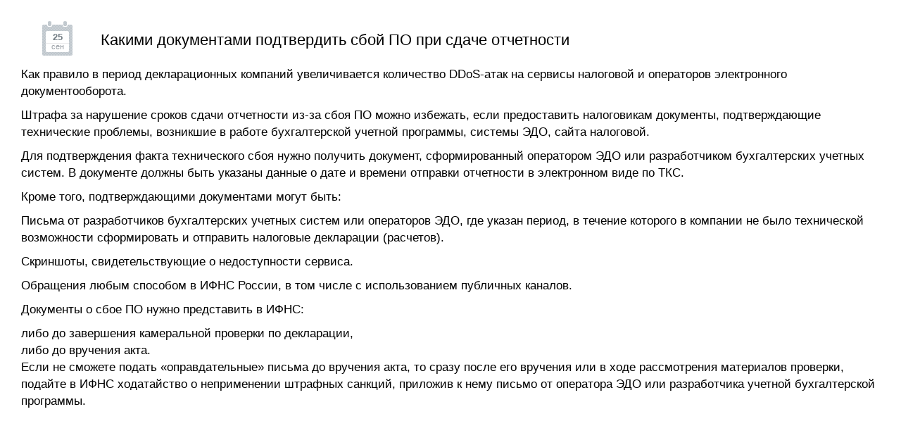

--- FILE ---
content_type: text/html; charset=UTF-8
request_url: https://www.buhgod.ru/news/211620/
body_size: 3821
content:
<!DOCTYPE html PUBLIC "-//W3C//DTD XHTML 1.0 Transitional//EN" "https://www.w3.org/TR/xhtml1/DTD/xhtml1-transitional.dtd"><html xmlns="https://www.w3.org/1999/xhtml" xml:lang="ru"><head><title>Какими документами подтвердить сбой ПО при сдаче отчетности </title><link href='/bitrix/templates/buhgod-fancy/i/favicon.ico' rel='shortcut icon' type='image/x-icon' /><script src="https://ajax.googleapis.com/ajax/libs/jquery/1.6.4/jquery.min.js"></script><meta http-equiv="Content-Type" content="text/html; charset=UTF-8" /><link href="/bitrix/cache/css/bg/buhgod-fancy/page_156f52936266137296b17f1623d81e90/page_156f52936266137296b17f1623d81e90_v1.css?1768547343368" type="text/css"  rel="stylesheet" /><link href="/bitrix/cache/css/bg/buhgod-fancy/template_3a6038ecef3ac3c75284b507f19a1bbf/template_3a6038ecef3ac3c75284b507f19a1bbf_v1.css?176854734316726" type="text/css"  data-template-style="true" rel="stylesheet" /><script type="text/javascript">if(!window.BX)window.BX={};if(!window.BX.message)window.BX.message=function(mess){if(typeof mess==='object'){for(let i in mess) {BX.message[i]=mess[i];} return true;}};</script><script type="text/javascript">(window.BX||top.BX).message({'JS_CORE_LOADING':'Загрузка...','JS_CORE_NO_DATA':'- Нет данных -','JS_CORE_WINDOW_CLOSE':'Закрыть','JS_CORE_WINDOW_EXPAND':'Развернуть','JS_CORE_WINDOW_NARROW':'Свернуть в окно','JS_CORE_WINDOW_SAVE':'Сохранить','JS_CORE_WINDOW_CANCEL':'Отменить','JS_CORE_WINDOW_CONTINUE':'Продолжить','JS_CORE_H':'ч','JS_CORE_M':'м','JS_CORE_S':'с','JSADM_AI_HIDE_EXTRA':'Скрыть лишние','JSADM_AI_ALL_NOTIF':'Показать все','JSADM_AUTH_REQ':'Требуется авторизация!','JS_CORE_WINDOW_AUTH':'Войти','JS_CORE_IMAGE_FULL':'Полный размер'});</script><script type="text/javascript" src="/bitrix/js/main/core/core.min.js?1696588649219752"></script><script>BX.setJSList(['/bitrix/js/main/core/core_ajax.js','/bitrix/js/main/core/core_promise.js','/bitrix/js/main/polyfill/promise/js/promise.js','/bitrix/js/main/loadext/loadext.js','/bitrix/js/main/loadext/extension.js','/bitrix/js/main/polyfill/promise/js/promise.js','/bitrix/js/main/polyfill/find/js/find.js','/bitrix/js/main/polyfill/includes/js/includes.js','/bitrix/js/main/polyfill/matches/js/matches.js','/bitrix/js/ui/polyfill/closest/js/closest.js','/bitrix/js/main/polyfill/fill/main.polyfill.fill.js','/bitrix/js/main/polyfill/find/js/find.js','/bitrix/js/main/polyfill/matches/js/matches.js','/bitrix/js/main/polyfill/core/dist/polyfill.bundle.js','/bitrix/js/main/core/core.js','/bitrix/js/main/polyfill/intersectionobserver/js/intersectionobserver.js','/bitrix/js/main/lazyload/dist/lazyload.bundle.js','/bitrix/js/main/polyfill/core/dist/polyfill.bundle.js','/bitrix/js/main/parambag/dist/parambag.bundle.js']);
</script><script type="text/javascript">(window.BX||top.BX).message({'LANGUAGE_ID':'ru','FORMAT_DATE':'DD.MM.YYYY','FORMAT_DATETIME':'DD.MM.YYYY HH:MI:SS','COOKIE_PREFIX':'BUH_SM','SERVER_TZ_OFFSET':'10800','UTF_MODE':'Y','SITE_ID':'bg','SITE_DIR':'/','USER_ID':'','SERVER_TIME':'1768719808','USER_TZ_OFFSET':'0','USER_TZ_AUTO':'Y','bitrix_sessid':'fdc8dfe34e203e89d806d3d339b439ed'});</script><script type="text/javascript" src="/bitrix/js/ui/dexie/dist/dexie3.bundle.min.js?169658834288295"></script><script type="text/javascript" src="/bitrix/js/main/core/core_ls.min.js?16867760187365"></script><script type="text/javascript" src="/bitrix/js/main/core/core_fx.min.js?16867760189768"></script><script type="text/javascript" src="/bitrix/js/main/core/core_frame_cache.min.js?169658864911210"></script><script type="text/javascript" src="/bitrix/js/main/jquery/jquery-1.12.4.min.js?169658835797163"></script><script type="text/javascript">BX.setCSSList(['/bitrix/templates/.default/components/bitrix/news/news2D/bitrix/news.detail/.default/style.css','/bitrix/templates/buhgod-fancy/template_styles.css']);</script><!-- dev2fun module opengraph --><meta property="og:title" content="Какими документами подтвердить сбой ПО при сдаче отчетности"/><meta property="og:url" content="http://www.buhgod.ru/news/211620/"/><meta property="og:type" content="website"/><meta property="og:site_name" content="Бухгод"/><!-- /dev2fun module opengraph --><script type="text/javascript">var _ba = _ba || []; _ba.push(["aid", "332f12302faa34c96bfe86f1e127a860"]); _ba.push(["host", "www.buhgod.ru"]); (function() {var ba = document.createElement("script"); ba.type = "text/javascript"; ba.async = true;ba.src = (document.location.protocol == "https:" ? "https://" : "https://") + "bitrix.info/ba.js";var s = document.getElementsByTagName("script")[0];s.parentNode.insertBefore(ba, s);})();</script><link href='https://fonts.googleapis.com/css?family=Open+Sans:700,300&subset=latin,cyrillic-ext,cyrillic,latin-ext' rel='stylesheet' type='text/css'><script type="text/javascript" src="/bitrix/templates/buhgod-book/main.js"></script></head><!--[if lt IE 7 ]><body class="ie ie6"><![endif]--><!--[if IE 7 ]><body class="ie ie7"><![endif]--><!--[if IE 8 ]><body class="ie ie8"><![endif]--><!--[if IE 9 ]><body class="ie ie9"><![endif]--><!--[if (gt IE 9)|!(IE)]><!--><body><!--<![endif]--><div id="panel"></div><!--<div  style="background:url('/bg2.jpg');">--><div id="order" style=""><style>
.fortext{background: #fff;color:#000}
.fortext{padding:30px;margin:0 auto;}
.date {margin-left:30px;}
.texte{width:400px;padding-top:10px;margin-left:30px;}
.nav{color:#3d83ce}
.header{margin:0 auto;text-align:center}
.textnews{font-size: 17px;
line-height: 24px;}
	.textnews p{padding-bottom:10px;}
</style><div class="fortext"><table><tr><td>                                <div class="nItem ww cf" style="margin-left:0px;" id="bx_1878455859_"><div class="date" style="padding-right:40px;">25<span>сен</span></div><div class="textce"><a  class="fancy" href=""></a></div></div>		</td><td><h3>Какими документами подтвердить сбой ПО при сдаче отчетности</h3></td></tr></table><div class="textnews"><p>
	 Как правило в период декларационных компаний увеличивается количество DDoS-атак на сервисы налоговой и операторов электронного документооборота.
</p><p>
	 Штрафа за нарушение сроков сдачи отчетности из-за сбоя ПО можно избежать, если предоставить налоговикам документы, подтверждающие технические проблемы, возникшие в работе бухгалтерской учетной программы, системы ЭДО, сайта налоговой.
</p><p>
	 Для подтверждения факта технического сбоя нужно получить документ, сформированный оператором ЭДО или разработчиком бухгалтерских учетных систем. В документе должны быть указаны данные о дате и времени отправки отчетности в электронном виде по ТКС.
</p><p>
	 Кроме того, подтверждающими документами могут быть:
</p><p>
	 Письма от разработчиков бухгалтерских учетных систем или операторов ЭДО, где указан период, в течение которого в компании не было технической возможности сформировать и отправить налоговые декларации (расчетов).
</p><p>
	 Скриншоты, свидетельствующие о недоступности сервиса.
</p><p>
	 Обращения любым способом в ИФНС России, в том числе с использованием публичных каналов.
</p><p>
	 Документы о сбое ПО нужно представить в ИФНС:
</p><ul><li>либо до завершения камеральной проверки по декларации,</li><li>либо до вручения акта.</li></ul><p>
Если не сможете подать «оправдательные» письма до вручения акта, то сразу после его вручения или в ходе рассмотрения материалов проверки, подайте в ИФНС ходатайство о неприменении штрафных санкций, приложив к нему письмо от оператора ЭДО или разработчика учетной бухгалтерской программы.</p></div><div style="clear:both"></div><br /><!--<p><a class="close" href="/news/"><< вернуться к списку новостей</a></p>--></div></div><!-- Yandex.Metrika counter --><script type="text/javascript">
(function (d, w, c) {
    (w[c] = w[c] || []).push(function() {
        try {
            w.yaCounter10957822 = new Ya.Metrika({id:10957822,
                    webvisor:true,
                    clickmap:true,
                    trackLinks:true,
                    accurateTrackBounce:true,
                    ut:"noindex"});
        } catch(e) { }
    });

    var n = d.getElementsByTagName("script")[0],
        s = d.createElement("script"),
        f = function () { n.parentNode.insertBefore(s, n); };
    s.type = "text/javascript";
    s.async = true;
    s.src = (d.location.protocol == "https:" ? "https:" : "http:") + "//mc.yandex.ru/metrika/watch.js";

    if (w.opera == "[object Opera]") {
        d.addEventListener("DOMContentLoaded", f, false);
    } else { f(); }
})(document, window, "yandex_metrika_callbacks");
</script><noscript><div><img src="//mc.yandex.ru/watch/10957822?ut=noindex" style="position:absolute; left:-9999px;" alt="" /></div></noscript><!-- /Yandex.Metrika counter --><!-- CLEANTALK template addon --><!--'start_frame_cache_area'--><!--'end_frame_cache_area'--><!-- /CLEANTALK template addon --></body></html>

--- FILE ---
content_type: text/css
request_url: https://www.buhgod.ru/bitrix/cache/css/bg/buhgod-fancy/page_156f52936266137296b17f1623d81e90/page_156f52936266137296b17f1623d81e90_v1.css?1768547343368
body_size: 236
content:


/* Start:/bitrix/templates/.default/components/bitrix/news/news2D/bitrix/news.detail/.default/style.css?1686775995120*/
div.news-detail img.detail_picture
{
	float:left;
	margin:0 8px 6px 1px;
}
.news-date-time
{
	color:#486DAA;
}

/* End */
/* /bitrix/templates/.default/components/bitrix/news/news2D/bitrix/news.detail/.default/style.css?1686775995120 */


--- FILE ---
content_type: text/css
request_url: https://www.buhgod.ru/bitrix/cache/css/bg/buhgod-fancy/template_3a6038ecef3ac3c75284b507f19a1bbf/template_3a6038ecef3ac3c75284b507f19a1bbf_v1.css?176854734316726
body_size: 4175
content:


/* Start:/bitrix/templates/buhgod-fancy/template_styles.css?168677598715570*/
html{font-size:100.01%;height:100%;}
body{min-height:100%;padding:0;margin:0;color:#000;background:#FBFBFC;font-size:12px;position:relative;}
html body * div.clear{background:none;border:0;clear:both;display:block;float:none;list-style:none;margin:0;padding:0;overflow:hidden;visibility:hidden;width:0;height:0;font-size:0;}
INPUT{font-family:Arial, Tahoma, sans-serif;font-size:1em;outline:none;}
LABEL{font-size:1em;cursor:pointer;}
TD, BODY, DIV, TEXTAREA{font:12px Arial, Tahoma, sans-serif;}
TEXTAREA{overflow:auto;resize:none;outline:none;}
IMG{border:0;}
TD, FORM{padding:0;margin:0;}
TABLE{border-collapse: collapse;}

/* r e s e t */

html, body, div, span, h1, h2, h3, h4, h5, h6, p, blockquote, a, font, img, small, strong, em, b, u, i, center, dl, dt, dd, ol, ul, li, form, table, tbody, tfoot, thead, tr, th, td {margin:0; padding:0; border:0; outline:0; font-size:100%;}

table {border-collapse:collapse; border-spacing:0;}

input[type=text], input[type=password], select, textarea {background-color:#fff;}

input[type=submit] {cursor:pointer;}

input:focus, textarea:focus, select:focus {outline:none;}

blockquote, q {quotes:none;}

html, body {height:100%; width:100%; line-height:1; background-color:#001b2f;}

html, body, td, input, select, textarea {font:12px/18px Helvetica, Arial, sans-serif;}

	a {color:#3174b8; text-decoration:none; transition:all 0.3s ease; -webkit-transition:all 0.3s ease; -moz-transition:all 0.3s ease; -o-transition:all 0.3s ease;}
	a:hover {color:#1b5590;}
	
h1, h2, h3, h4, h5, h6 {font-weight:normal; line-height:normal; padding-bottom:10px;}

	h1 {font-size:260%;}
	h2 {font-size:220%;}
	h3 {font-size:180%;}
	h4 {font-size:160%;}
	h5 {font-size:140%;}
	h6 {font-size:120%;}
	
small {line-height:normal;}

ul {list-style:none;}

p {padding-bottom:15px;}

.cf:after{content: "";display:block;height:0;clear:both;visibility:hidden;width:0;}
.cf{display:inline-block;}
.ww{width:100%;}
a{color:#3E83B0;outline:none;text-decoration:none;}
a:hover{text-decoration:underline;}
.hide{display:none;}
.ie9 .hidden,.webkit .hidden,.opera .hidden,.gecko .hidden{opacity:0;filter:progid:DXImageTransform.Microsoft.Alpha(opacity=0);}
.ie6 .hidden,.ie7 .hidden,.ie8 .hidden{display:none;}

.main{position:relative;z-index:10;}
.wrap{width:920px;margin:0 auto;text-align:left;padding-left:40px;position:relative;}
.bg{position:absolute;width:100%;top:0;left:0;height:100%;overflow:hidden;}
.bg img{width:100%;}
.bg2{position:absolute;width:100%;top:0;left:0;height:100%;overflow:hidden;min-width:994px;}
.bg2 img{width:100%;height:1500px;}
.ie6 .bg2{display:none;}

.slides{height:605px;width:100%;}
.prev,.prev.disable,.prev.disable:hover{display:block;width:36px;height:36px;position:absolute;top:274px;left:-34px;background:url(/bitrix/templates/buhgod-fancy/i/button.png) 0 0 no-repeat;cursor:pointer;}
.next,.next.disable,.next.disable:hover{display:block;width:36px;height:36px;position:absolute;top:274px;right:-34px;background:url(/bitrix/templates/buhgod-fancy/i/button.png) -36px -36px no-repeat;cursor:pointer;}
.prev{background-position:0 -36px;}
.prev:hover{background-position:-72px -36px;}
.next{background-position:-36px 0;}
.next:hover{background-position:-72px 0;}
.disable{opacity:0.6;filter:progid:DXImageTransform.Microsoft.Alpha(opacity=60);}
.prev.disable:hover,.next.disable:hover{cursor:default;}

.slide{position:absolute;width:920px;height:605px;}
.slide.active{z-index:5;}

.slide1{background:url(/bitrix/templates/buhgod-fancy/i/slide1.png) 0 0 no-repeat;}
.menu{color:#334554;padding-top:48px;position:absolute;z-index:10;}
.menu span{margin:0 20px;}
.menu a{font:bold 14px Arial;color:#fff;}
.login{width:145px;height:158px;background:url(/bitrix/templates/buhgod-fancy/i/logbg.gif) 0 0 no-repeat;position:absolute;top:15px;left:813px;z-index:10;}
.enter{color:#fff;display:inline-block;margin:33px 0 0 17px;font-weight:bold;}
.ie7 .enter,.ie7 .style2,.ie7 .style5,.ie7 .whatsIn,.ie7 .support,.ie6 .enter,.ie6 .style2,.ie6 .style5,.ie6 .whatsIn,.ie6 .support{display:inline;zoom:1;}
.try{display:block;text-align:center;font:bold 11px/16px Arial;color:#fff;padding:40px 0 0 0;width:100px;margin:11px 0 0 40px;}

.leftCol{width:248px;position:absolute;left:0;top:165px;}
.leftCol .style3{padding:13px 0 26px 6px;}
.style1{font:35px 'Open Sans', sans-serif;color:#fff;padding:0 6px;letter-spacing:-2px;}
.style2{font:85px/70px 'Open Sans', sans-serif;letter-spacing:-10px;color:#fff;background:url(/bitrix/templates/buhgod-fancy/i/style2.gif) 0 0;padding:2px 3px 6px 6px;display:inline-block;}
.style3{font:14px/21px Arial;color:#C1C4C8;text-shadow:1px 1px 1px #000;}
.style4{font:21px 'Open Sans', sans-serif;color:#fff;letter-spacing:-1px;}
.style5{font:38px/34px 'Open Sans', sans-serif;letter-spacing:-1px;color:#FFE747;background:url(/bitrix/templates/buhgod-fancy/i/style5.gif) 0 0;padding:0 4px 4px 4px;margin-left:-4px;display:inline-block;}
.whatsIn{display:inline-block;height:38px;background:url(/bitrix/templates/buhgod-fancy/i/whatsin.gif) 100% 0 no-repeat;font:13px/40px Arial;color:#fff;padding:0 44px 0 20px;margin:0 0 0 2px;border-radius:18px;-moz-border-radius:18px;-webkit-border-radius:18px;-o-border-radius:18px;-ms-border-radius:18px;-khtml-border-radius:18px;}

.rightCol{width:294px;position:absolute;top:130px;left:623px;}
.rightCol .style3 strong{display:block;font-size:15px;color:#fff;}
.rightCol .style3{padding-bottom:16px;}
.rightCol .style5{margin-bottom:29px;}

.sp{text-align:center;margin:536px 0 0 210px;z-index:10;position:absolute;}
.support{height:38px;background:url(/bitrix/templates/buhgod-fancy/i/supp.png) 100% -38px no-repeat;padding:0 6px 0 0;margin:0 auto;display:inline-block;}
.ie6 .support{width:1%;white-space:nowrap;}
.support .in{height:38px;background:url(/bitrix/templates/buhgod-fancy/i/supp.png) 0 0 no-repeat;padding:0 10px 0 16px;}
.sp td{padding:10px 5px 0 4px;font:13px Arial;color:#616C74;text-shadow:0 1px 1px #fff;}

.footer{padding:0 0 0 4px;}
.infoBar{background:url(/bitrix/templates/buhgod-fancy/i/ftbg.gif) 0 0 repeat-y;}
.foot{border-top:1px solid #F3F3F4;margin:22px 0 0 0;padding:18px 0 26px 0;}
.copyright{float:left;font:13px/20px Arial;color:#A7ADB1;}
.copyright .dev a{color:#535D64;}
.copyright .dev{font-size:11px;}
.soclinks{float:right;padding:2px 0 0 0;}
.soclinks a{margin-right:15px;}

.col1{width:212px;float:left;}
.col2{width:182px;float:left;margin:0 0 0 50px;}
.col3{width:182px;float:left;margin:0 0 0 52px;}
.col4{width:184px;float:left;margin:0 0 0 46px;}
.infoBar .nm{color:#57626A;font:19px/25px 'Open Sans', sans-serif;padding:2px 0 15px 0;}
.button1{margin:0 0 6px 0;display:block;font:bold 13px/18px Arial;color:#fff;padding:12px 0 0 66px;background:url(/bitrix/templates/buhgod-fancy/i/button1.gif) 0 0 no-repeat;height:50px;width:116px;}
.button2{margin:0 0 6px 0;display:block;font:bold 13px/18px Arial;color:#fff;padding:12px 0 0 66px;background:url(/bitrix/templates/buhgod-fancy/i/button2.gif) 0 0 no-repeat;height:50px;width:116px;}
.button3{margin:0 0 6px 0;display:block;font:bold 13px/18px Arial;color:#566168;background:url(/bitrix/templates/buhgod-fancy/i/button3.gif) -1px 0 no-repeat;height:62px;width:180px;text-align:center;font:bold 35px/60px Arial;}
.infoBar .sub{color:#A2A9B8;font:11px Arial;}
.infoBar .sub span{color:#535D64;font-weight:bold;}

.nItem{padding:0 0 15px 0;}
.nItem .date{width:43px;height:33px;background:url(/bitrix/templates/buhgod-fancy/i/dtbg.gif) 0 0 no-repeat;text-align:center;font:bold 13px/14px Arial;color:#757F86;padding:16px 0 0 0;float:left;}
.nItem .date span{display:block;font:normal 11px Arial;color:#999FA5;}
.nItem .text{float:left;width:153px;padding:3px 0 0 16px;font:13px/15px Arial;}

.slide2{background:url(/bitrix/templates/buhgod-fancy/i/slide2.png) 0 0 no-repeat;}
.rightCol .ico_1{background:url(/bitrix/templates/buhgod-fancy/i/ico_1.png) 0 4px no-repeat;padding:0 0 28px 43px;margin-top:61px;}
.rightCol .ico_2{background:url(/bitrix/templates/buhgod-fancy/i/ico_2.png) 0 4px no-repeat;padding:0 0 28px 43px;}
.rightCol .ico_3{background:url(/bitrix/templates/buhgod-fancy/i/ico_3.png) 0 4px no-repeat;padding:0 0 28px 43px;}

.slide3{background:url(/bitrix/templates/buhgod-fancy/i/slide3.png) 0 0 no-repeat;}
.slide3 .rightCol{width:230px;left:663px;}

#fancybox-loading {position:fixed; top:50%; left:50%; width:40px; height:40px; margin-top:-20px; margin-left:-20px; cursor:pointer; overflow:hidden; z-index:1104; display:none;}
#fancybox-loading div {position:absolute; top:0; left:0; width:40px; height:480px; background-image:url(/bitrix/templates/buhgod-fancy/i/fancy_loading.png);}
#fancybox-overlay {position:absolute; top:0; left:0; width:100%; z-index:1100; display:none;}
#fancybox-tmp {padding:0; margin:0; border:0; overflow:auto; display:none;}
#fancybox-wrap {position:absolute; top:0; left:0; padding:0; z-index:1101; outline:none; display:none;}
#fancybox-outer {position:relative; width:100%; height:100%;}
#fancybox-content {width:0; height:0; padding:0; outline:none; position:relative; overflow:hidden; z-index:1102; border:0;}
#fancybox-hide-sel-frame {position:absolute; top:0; left:0; width:100%; height:100%; background:transparent; z-index:1101;}
#fancybox-close {position:absolute; top:10px; right:10px; width:14px; height:14px; background:transparent url(/bitrix/templates/buhgod-fancy/i/fancy_close.png); cursor:pointer; z-index:1103; display:none;}
#fancybox-error {color:#444; font:normal 12px/20px Arial; padding:14px; margin:0;}
#fancybox-img {width:100%; height:100%; padding:0; margin:0; border:none; outline:none; line-height:0; vertical-align:top;}
#fancybox-frame {width:100%; height:100%; border:none; display:block; -webkit-border-radius:6px; -moz-border-radius:6px; border-radius:6px;}

		.jspContainer {overflow:hidden; position:relative; zoom:1;}
		.jspTrack, .jspDrag {background:url(/bitrix/templates/buhgod-fancy/i/bg_scroll.png) no-repeat;}
		.jspPane, .jspVerticalBar {position:absolute;}
		.jspVerticalBar *, .jspHorizontalBar * {margin:0; padding:0;}
		.jspVerticalBar {top:0; right:0; width:11px; height:100%;}
		.jspCap {display:none;}
		.jspTrack, .jspDrag {position:relative;}
		.jspTrack {background-repeat:repeat-y;}
		.jspDrag {top:0; left:0; cursor:pointer; background-position:-12px 0; background-repeat:repeat-y;}
		.jspDragTop, .jspDragBottom {width:11px; height:5px; background:url(/bitrix/templates/buhgod-fancy/i/bg_scroll.png) 100% 0 no-repeat; position:absolute; left:1px;}
		.jspDragBottom {background-position:100% 100%; bottom:-5px;}
		.jspCorner {float:left; height:100%;}

.textfield {background:url(/bitrix/templates/buhgod-fancy/i/bg_textfield.png) repeat-x #fff; -webkit-border-radius:3px; -moz-border-radius:3px; border-radius:3px; border:none; padding:5px 7px 6px;}


/*#order {width:700px; height:505px; background:url(/bitrix/templates/buhgod-fancy/i/bg_order.jpg) center no-repeat;background-color: #001b2f; position:relative; color:#fff; padding:25px 33px 0 37px;}*/
#order {width:100%; height:505px;background-color: #ffffff; position:relative; color:#fff;}
#order label {font-size:14px; display:block; padding-bottom:2px;}
#order .textfield {width:200px;}
#order small {display:block; font-size:10px; color:#5d8199; margin-top:-3px;}

	.order-header {font-size:27px; line-height:30px; height:67px;}
	.order-header strong {display:inline-block; background:url(/bitrix/templates/buhgod-fancy/i/bg_order_grid_1.png); padding:3px 10px 2px;}
	
	.order-content {}
	.order-content .left, .order-content .right {float:left; height:230px;}
	.order-content .left {width:280px;}
	.order-content .right {width:350px; padding-left:80px; margin-right:-30px;}
	.order-content h3 {font-size:17px; padding-bottom:2px;}
	.order-content h3 strong { display:inline-block; background:url(/bitrix/templates/buhgod-fancy/i/bg_order_grid_2.png); padding:7px 10px; font-weight:bold;}
	
		.order-method {border-bottom:1px solid #072a40; height:90px; padding-top:12px;}
		.order-method div:first-child {margin-right:10px;}
		.order-method div {background:url(/bitrix/templates/buhgod-fancy/i/bg_order_grid_3.png); height:54px; position:relative; padding:0 16px 0 40px; float:left; -webkit-border-radius:6px; -moz-border-radius:6px; border-radius:6px;}
		.order-method div input {position:absolute; margin:0; padding:0; top:20px; left:14px; *margin:-4px 0 0 -4px;}
		.order-method div label {padding-top:12px;}
		.order-method div img {display:block; opacity:0.6;}
		.order-method div span {display:block; position:absolute; left:0; bottom:-27px; font-size:12px; color:#5d8199;}
		.order-method div.cur {background:url(/bitrix/templates/buhgod-fancy/i/bg_order_grid_4.png);}
		.order-method div.cur img {opacity:1;}
		.order-method div.cur span {color:#fff;}
		
		.order-promo {border-top:1px solid #224259; padding-top:14px;}
	
		.order-personal {}
		.order-personal div {position:relative; padding:0 0 10px 125px;}
		.order-personal label {display:block; position:absolute; left:0; top:4px; width:115px; text-align:right;}
	
	.order-term {clear:both;}
	.order-term .scroll-pane {height:90px; overflow:auto; border:1px solid #00192a; -webkit-border-radius:3px; -moz-border-radius:3px; border-radius:3px; background:url(/bitrix/templates/buhgod-fancy/i/bg_order_term_text.png) repeat-x #001b30; border-top:0;}
	.order-term .jspTrack {opacity:0.1;}
	
		.term-text {font-size:12px; line-height:120%; color:#5d8199; padding:8px 12px;}
		
		.term-checkbox {position:relative; height:40px; line-height:38px; padding-left:22px;}
		.term-checkbox input {position:absolute; margin:0; padding:0; top:12px; left:0; *margin:-4px 0 0 -4px;}
	
	.order-submit {position:absolute; width:770px; bottom:18px; left:0;}
	.order-submit input {display:block; margin:auto; background:url(/bitrix/templates/buhgod-fancy/i/btn_order.gif) no-repeat; width:152px; height:42px; overflow:hidden; text-indent:-999px; border:0; cursor:pointer;}
	.order-submit input:hover {background-position:center;}
	.order-submit input:active {background-position:bottom;}

	.order-confirm {position:absolute; width:770px; bottom:18px; left:0;}
	.order-confirm input {display:block; margin:auto; background:url(/bitrix/templates/buhgod-fancy/i/confirm.png) no-repeat; width:182px; height:62px; overflow:hidden; text-indent:-999px; border:0; cursor:pointer;}
	.order-confirm input:hover {background-position:center;}
	.order-confirm input:active {background-position:bottom;}
	
.block-berator,
.block-links,
.block-read-more,
.block-notice,
.block-pb,
.berator-add {
    font-family: 'Roboto Condensed', sans-serif;
    font-weight: 600;
    box-sizing: border-box;
    padding: 0px;
    margin: 15px 0px 10px 0px !important;
}
.block-berator {
    border-left: 2px solid #222;
    background: /*url(https://www.buhgalteria.ru/img/bg-w-50.png) repeat,*/ url(https://www.buhgalteria.ru/img/logo_black_big.png) no-repeat top 50% right 25px #f5f5f5;
    background-size: 80px auto;
    padding: 15px 130px 15px 0px;
}
.block-berator p {
    color: #222;
    margin: 1em 0 0 0 !important;
}
.block-berator p:first-child {
    margin-top: 0 !important;
}
.block-berator img {
    display: none;
}

.berator-add {
    border-left: 2px solid #222;
    background: url(https://www.buhgalteria.ru/img/logo_black_big.png) no-repeat top 50% left 25px #f5f5f5;
    background-size: 36px auto;
    padding: 15px 25px 15px 60px;
}
.berator-add p {
    color: #222;
    margin-top: 0 !important;
    font-size: 20px !important;
    line-height: 27px !important;
    font-weight: 300;
}
.berator-add p:last-child {
    padding-bottom: 0 !important;
    margin-bottom: 0 !important;
}
.berator-add a {
    text-decoration: none !important;
    box-shadow: 0px -1px 0px 0px inset;
}
.berator-add a:hover {
    box-shadow: 0px 0px 0px 0px inset;
}

.vk-add {
    border-left: 2px solid #2a6496;
    background: #f5f5f5;
    padding: 15px 25px 15px 0;
}

.block-notice {
    font-family: 'Roboto', sans-serif;
    border-left: 2px solid #ef3434;
    color: #222;
}
.block-notice p {
    padding-left: 25px;
}

.block-read-more,
.block-links {
    border-left: 2px solid #2a6496;
    color: #222;
}
.block-links p {
    padding-left: 25px;
}
.block-links p {
    color: #adadad;font-weight: 600;
}
.block-pb {
    border-left: 2px solid #ff7101;
    color: #222;
}
.block-pb p:first-child {
    color: #ff7101;
}
.text ul, .text ol {
    padding-left: 25px;
}
.text ul li {
    list-style: none;line-height: 23px;
    font-size: 16px;
    margin-bottom: 15px;
}
.text ul li:before {
    content: "-";
    padding-right: 1ch;
    float: left;
}
/* End */
/* /bitrix/templates/buhgod-fancy/template_styles.css?168677598715570 */


--- FILE ---
content_type: application/javascript
request_url: https://www.buhgod.ru/bitrix/templates/buhgod-book/main.js
body_size: 516
content:
	function deleteBookmark(lid)
{
var	element = document.getElementById(lid);
if (!element)
		return;


$.getJSON('?action=delete&id='+lid, function(){
$(element).css("display", "none");
  });
$(element).css("display", "none");
return false;
}
function disableBookmarks(elementId, text)
{
	var	element = document.getElementById(elementId);
	if (!element)
		return;
			$(element).html(text).addClass("fancy").removeAttr("href").removeAttr("onclick").attr({href: "/personal/bookmarks/"}).fancybox({
				'width' : 800,
				'height' : 450,
				'autoScale' : false,
				'transitionIn' : 'none',
				'transitionOut' : 'none',
				'type' : 'iframe'
			});

}
function addToBookmarks(element, text)
{
	if (!element || !element.href) 
		return;

	var href = element.href;
	var button = $(element);
    	
	button.removeAttr("href").removeAttr("onclick").addClass("fancy").attr({href: "/personal/bookmarks/"}).fancybox({
				'width' : 800,
				'height' : 450,
				'autoScale' : false,
				'transitionIn' : 'none',
				'transitionOut' : 'none',
				'type' : 'iframe'
			});
		var bcount = Number($("#bcount").attr("data-value"))+1;			
    	$("#bcount").text(bcount);	
	$.get(
		href + '&ajax_wish=1&backurl=' + decodeURIComponent(window.location.pathname),
		$.proxy(
			function(data) {

				
				this.html(text);

				if (wishlist.css("display") == "none") {
					wishlist.css({ "display": "block", "height": "0" });
					wishlist.animate({ "height": "22px" }, 300);
				}
			}, button
		)
	);
	
	return false;
}